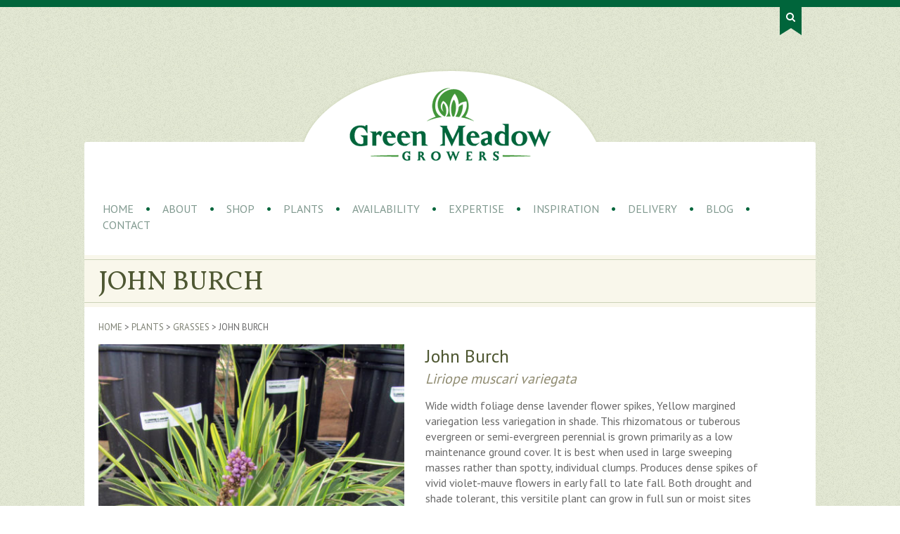

--- FILE ---
content_type: text/html; charset=UTF-8
request_url: https://www.greenmeadowgrowers.com/plants/john-burch/
body_size: 16348
content:
<!DOCTYPE html>
<html dir="ltr" lang="en-US" prefix="og: https://ogp.me/ns#">

<head>
	<title>
		John Burch - Green Meadow Growers - Green Meadow Growers			      </title>
    	<meta name="description" content="Green Meadow Growers is a wholesale grower producing ornamental grasses, perennials, and succulents since 2001. Started as a mother stock nursery growing for Proven Winners and Euro American Propagators and quickly expanded to sell finished grasses and perennials to the southern California market."/>

    <meta charset="UTF-8" />

		<link href='//fonts.googleapis.com/css?family=PT+Sans|Vollkorn' rel='stylesheet' type='text/css'>
    <link rel="stylesheet" href="https://www.greenmeadowgrowers.com/wp-content/themes/greenmeadows/style.css">
    <link rel="stylesheet" href="https://www.greenmeadowgrowers.com/wp-content/themes/greenmeadows/css/grid.css">
    <link rel="stylesheet" href="https://www.greenmeadowgrowers.com/wp-content/themes/greenmeadows/css/ie.css">
    <link rel="stylesheet" href="https://www.greenmeadowgrowers.com/wp-content/themes/greenmeadows/css/woostyles.css">
    <link rel="stylesheet" href="https://www.greenmeadowgrowers.com/wp-content/themes/greenmeadows/css/bxslide.css">
    <link rel="stylesheet" href="https://www.greenmeadowgrowers.com/wp-content/themes/greenmeadows/css/layout.css">
    <link rel="stylesheet" href="https://www.greenmeadowgrowers.com/wp-content/themes/greenmeadows/css/elastislide.css">
	<link rel="pingback" href="https://www.greenmeadowgrowers.com/xmlrpc.php">

    <meta name="viewport" content="width=device-width, initial-scale=1, maximum-scale=1">

    <link rel="shortcut icon" href="https://www.greenmeadowgrowers.com/wp-content/themes/greenmeadows/images/favicon.png">
    <link rel="apple-touch-icon" href="https://www.greenmeadowgrowers.com/wp-content/themes/greenmeadows/images/icon-med.png">
	<link rel="apple-touch-icon" sizes="72x72" href="https://www.greenmeadowgrowers.com/wp-content/themes/greenmeadows/images/icon-lg.png">
	<link rel="apple-touch-icon" sizes="114x114" href="https://www.greenmeadowgrowers.com/wp-content/themes/greenmeadows/images/icon-med.png">
    <link rel="apple-touch-icon" sizes="144x144" href="https://www.greenmeadowgrowers.com/wp-content/themes/greenmeadows/images/icon-lg.png">

    <!--[if lt IE 9]>
     <script src="//html5shiv.googlecode.com/svn/trunk/html5.js"></script>
    <![endif]-->

    <!--[if lt IE 9]>
	<link rel="stylesheet" type="text/css" href="https://www.greenmeadowgrowers.com/wp-content/themes/greenmeadows/css/ie.css" />
    <![endif]-->



	
		<!-- All in One SEO 4.9.1.1 - aioseo.com -->
	<meta name="description" content="Wide width foliage dense lavender flower spikes, Yellow margined variegation less variegation in shade. This rhizomatous or tuberous evergreen or semi-evergreen perennial is grown primarily as a low maintenance ground cover. It is best when used in large sweeping masses rather than spotty, individual clumps. Produces dense spikes of vivid violet-mauve flowers in early fall to late fall. Both" />
	<meta name="robots" content="max-image-preview:large" />
	<meta name="google-site-verification" content="G8myU2gXXZBBzg1F9WjIqPnaPNK4XZ0Cz6UR9W4d21I" />
	<link rel="canonical" href="https://www.greenmeadowgrowers.com/plants/john-burch/" />
	<meta name="generator" content="All in One SEO (AIOSEO) 4.9.1.1" />
		<meta property="og:locale" content="en_US" />
		<meta property="og:site_name" content="Green Meadow Growers -" />
		<meta property="og:type" content="article" />
		<meta property="og:title" content="John Burch - Green Meadow Growers" />
		<meta property="og:description" content="Wide width foliage dense lavender flower spikes, Yellow margined variegation less variegation in shade. This rhizomatous or tuberous evergreen or semi-evergreen perennial is grown primarily as a low maintenance ground cover. It is best when used in large sweeping masses rather than spotty, individual clumps. Produces dense spikes of vivid violet-mauve flowers in early fall to late fall. Both" />
		<meta property="og:url" content="https://www.greenmeadowgrowers.com/plants/john-burch/" />
		<meta property="og:image" content="https://www.greenmeadowgrowers.com/wp-content/uploads/login-logo.png" />
		<meta property="og:image:secure_url" content="https://www.greenmeadowgrowers.com/wp-content/uploads/login-logo.png" />
		<meta property="og:image:width" content="327" />
		<meta property="og:image:height" content="119" />
		<meta property="article:published_time" content="2014-01-29T21:11:52+00:00" />
		<meta property="article:modified_time" content="2018-09-24T17:48:25+00:00" />
		<meta property="article:publisher" content="https://www.facebook.com/Green-Meadow-Growers-110242989039819" />
		<meta name="twitter:card" content="summary" />
		<meta name="twitter:title" content="John Burch - Green Meadow Growers" />
		<meta name="twitter:description" content="Wide width foliage dense lavender flower spikes, Yellow margined variegation less variegation in shade. This rhizomatous or tuberous evergreen or semi-evergreen perennial is grown primarily as a low maintenance ground cover. It is best when used in large sweeping masses rather than spotty, individual clumps. Produces dense spikes of vivid violet-mauve flowers in early fall to late fall. Both" />
		<meta name="twitter:image" content="https://www.greenmeadowgrowers.com/wp-content/uploads/login-logo.png" />
		<script type="application/ld+json" class="aioseo-schema">
			{"@context":"https:\/\/schema.org","@graph":[{"@type":"BreadcrumbList","@id":"https:\/\/www.greenmeadowgrowers.com\/plants\/john-burch\/#breadcrumblist","itemListElement":[{"@type":"ListItem","@id":"https:\/\/www.greenmeadowgrowers.com#listItem","position":1,"name":"Home","item":"https:\/\/www.greenmeadowgrowers.com","nextItem":{"@type":"ListItem","@id":"https:\/\/www.greenmeadowgrowers.com\/plants\/#listItem","name":"Plants"}},{"@type":"ListItem","@id":"https:\/\/www.greenmeadowgrowers.com\/plants\/#listItem","position":2,"name":"Plants","item":"https:\/\/www.greenmeadowgrowers.com\/plants\/","nextItem":{"@type":"ListItem","@id":"https:\/\/www.greenmeadowgrowers.com\/plant-category\/grasses\/#listItem","name":"Grasses"},"previousItem":{"@type":"ListItem","@id":"https:\/\/www.greenmeadowgrowers.com#listItem","name":"Home"}},{"@type":"ListItem","@id":"https:\/\/www.greenmeadowgrowers.com\/plant-category\/grasses\/#listItem","position":3,"name":"Grasses","item":"https:\/\/www.greenmeadowgrowers.com\/plant-category\/grasses\/","nextItem":{"@type":"ListItem","@id":"https:\/\/www.greenmeadowgrowers.com\/plants\/john-burch\/#listItem","name":"John Burch"},"previousItem":{"@type":"ListItem","@id":"https:\/\/www.greenmeadowgrowers.com\/plants\/#listItem","name":"Plants"}},{"@type":"ListItem","@id":"https:\/\/www.greenmeadowgrowers.com\/plants\/john-burch\/#listItem","position":4,"name":"John Burch","previousItem":{"@type":"ListItem","@id":"https:\/\/www.greenmeadowgrowers.com\/plant-category\/grasses\/#listItem","name":"Grasses"}}]},{"@type":"ItemPage","@id":"https:\/\/www.greenmeadowgrowers.com\/plants\/john-burch\/#itempage","url":"https:\/\/www.greenmeadowgrowers.com\/plants\/john-burch\/","name":"John Burch - Green Meadow Growers","description":"Wide width foliage dense lavender flower spikes, Yellow margined variegation less variegation in shade. This rhizomatous or tuberous evergreen or semi-evergreen perennial is grown primarily as a low maintenance ground cover. It is best when used in large sweeping masses rather than spotty, individual clumps. Produces dense spikes of vivid violet-mauve flowers in early fall to late fall. Both","inLanguage":"en-US","isPartOf":{"@id":"https:\/\/www.greenmeadowgrowers.com\/#website"},"breadcrumb":{"@id":"https:\/\/www.greenmeadowgrowers.com\/plants\/john-burch\/#breadcrumblist"},"image":{"@type":"ImageObject","url":"https:\/\/www.greenmeadowgrowers.com\/wp-content\/uploads\/35-IMG_1527.jpg","@id":"https:\/\/www.greenmeadowgrowers.com\/plants\/john-burch\/#mainImage","width":815,"height":1024,"caption":"Liriope John Burch"},"primaryImageOfPage":{"@id":"https:\/\/www.greenmeadowgrowers.com\/plants\/john-burch\/#mainImage"},"datePublished":"2014-01-29T21:11:52-08:00","dateModified":"2018-09-24T10:48:25-07:00"},{"@type":"Organization","@id":"https:\/\/www.greenmeadowgrowers.com\/#organization","name":"Green Meadow Growers","url":"https:\/\/www.greenmeadowgrowers.com\/","telephone":"+17607510793","logo":{"@type":"ImageObject","url":"https:\/\/www.greenmeadowgrowers.com\/wp-content\/uploads\/login-logo.png","@id":"https:\/\/www.greenmeadowgrowers.com\/plants\/john-burch\/#organizationLogo","width":327,"height":119,"caption":"Logo"},"image":{"@id":"https:\/\/www.greenmeadowgrowers.com\/plants\/john-burch\/#organizationLogo"},"sameAs":["https:\/\/www.facebook.com\/Green-Meadow-Growers-110242989039819"]},{"@type":"WebSite","@id":"https:\/\/www.greenmeadowgrowers.com\/#website","url":"https:\/\/www.greenmeadowgrowers.com\/","name":"Green Meadow Growers","inLanguage":"en-US","publisher":{"@id":"https:\/\/www.greenmeadowgrowers.com\/#organization"}}]}
		</script>
		<!-- All in One SEO -->

<link rel='dns-prefetch' href='//ajax.googleapis.com' />
<link rel="alternate" type="application/rss+xml" title="Green Meadow Growers &raquo; Feed" href="https://www.greenmeadowgrowers.com/feed/" />
<link rel="alternate" type="application/rss+xml" title="Green Meadow Growers &raquo; Comments Feed" href="https://www.greenmeadowgrowers.com/comments/feed/" />
<link rel="alternate" type="application/rss+xml" title="Green Meadow Growers &raquo; John Burch Comments Feed" href="https://www.greenmeadowgrowers.com/plants/john-burch/feed/" />
<link rel="alternate" title="oEmbed (JSON)" type="application/json+oembed" href="https://www.greenmeadowgrowers.com/wp-json/oembed/1.0/embed?url=https%3A%2F%2Fwww.greenmeadowgrowers.com%2Fplants%2Fjohn-burch%2F" />
<link rel="alternate" title="oEmbed (XML)" type="text/xml+oembed" href="https://www.greenmeadowgrowers.com/wp-json/oembed/1.0/embed?url=https%3A%2F%2Fwww.greenmeadowgrowers.com%2Fplants%2Fjohn-burch%2F&#038;format=xml" />
		<!-- This site uses the Google Analytics by MonsterInsights plugin v9.10.1 - Using Analytics tracking - https://www.monsterinsights.com/ -->
		<!-- Note: MonsterInsights is not currently configured on this site. The site owner needs to authenticate with Google Analytics in the MonsterInsights settings panel. -->
					<!-- No tracking code set -->
				<!-- / Google Analytics by MonsterInsights -->
		<style id='wp-img-auto-sizes-contain-inline-css' type='text/css'>
img:is([sizes=auto i],[sizes^="auto," i]){contain-intrinsic-size:3000px 1500px}
/*# sourceURL=wp-img-auto-sizes-contain-inline-css */
</style>
<style id='wp-emoji-styles-inline-css' type='text/css'>

	img.wp-smiley, img.emoji {
		display: inline !important;
		border: none !important;
		box-shadow: none !important;
		height: 1em !important;
		width: 1em !important;
		margin: 0 0.07em !important;
		vertical-align: -0.1em !important;
		background: none !important;
		padding: 0 !important;
	}
/*# sourceURL=wp-emoji-styles-inline-css */
</style>
<style id='wp-block-library-inline-css' type='text/css'>
:root{--wp-block-synced-color:#7a00df;--wp-block-synced-color--rgb:122,0,223;--wp-bound-block-color:var(--wp-block-synced-color);--wp-editor-canvas-background:#ddd;--wp-admin-theme-color:#007cba;--wp-admin-theme-color--rgb:0,124,186;--wp-admin-theme-color-darker-10:#006ba1;--wp-admin-theme-color-darker-10--rgb:0,107,160.5;--wp-admin-theme-color-darker-20:#005a87;--wp-admin-theme-color-darker-20--rgb:0,90,135;--wp-admin-border-width-focus:2px}@media (min-resolution:192dpi){:root{--wp-admin-border-width-focus:1.5px}}.wp-element-button{cursor:pointer}:root .has-very-light-gray-background-color{background-color:#eee}:root .has-very-dark-gray-background-color{background-color:#313131}:root .has-very-light-gray-color{color:#eee}:root .has-very-dark-gray-color{color:#313131}:root .has-vivid-green-cyan-to-vivid-cyan-blue-gradient-background{background:linear-gradient(135deg,#00d084,#0693e3)}:root .has-purple-crush-gradient-background{background:linear-gradient(135deg,#34e2e4,#4721fb 50%,#ab1dfe)}:root .has-hazy-dawn-gradient-background{background:linear-gradient(135deg,#faaca8,#dad0ec)}:root .has-subdued-olive-gradient-background{background:linear-gradient(135deg,#fafae1,#67a671)}:root .has-atomic-cream-gradient-background{background:linear-gradient(135deg,#fdd79a,#004a59)}:root .has-nightshade-gradient-background{background:linear-gradient(135deg,#330968,#31cdcf)}:root .has-midnight-gradient-background{background:linear-gradient(135deg,#020381,#2874fc)}:root{--wp--preset--font-size--normal:16px;--wp--preset--font-size--huge:42px}.has-regular-font-size{font-size:1em}.has-larger-font-size{font-size:2.625em}.has-normal-font-size{font-size:var(--wp--preset--font-size--normal)}.has-huge-font-size{font-size:var(--wp--preset--font-size--huge)}.has-text-align-center{text-align:center}.has-text-align-left{text-align:left}.has-text-align-right{text-align:right}.has-fit-text{white-space:nowrap!important}#end-resizable-editor-section{display:none}.aligncenter{clear:both}.items-justified-left{justify-content:flex-start}.items-justified-center{justify-content:center}.items-justified-right{justify-content:flex-end}.items-justified-space-between{justify-content:space-between}.screen-reader-text{border:0;clip-path:inset(50%);height:1px;margin:-1px;overflow:hidden;padding:0;position:absolute;width:1px;word-wrap:normal!important}.screen-reader-text:focus{background-color:#ddd;clip-path:none;color:#444;display:block;font-size:1em;height:auto;left:5px;line-height:normal;padding:15px 23px 14px;text-decoration:none;top:5px;width:auto;z-index:100000}html :where(.has-border-color){border-style:solid}html :where([style*=border-top-color]){border-top-style:solid}html :where([style*=border-right-color]){border-right-style:solid}html :where([style*=border-bottom-color]){border-bottom-style:solid}html :where([style*=border-left-color]){border-left-style:solid}html :where([style*=border-width]){border-style:solid}html :where([style*=border-top-width]){border-top-style:solid}html :where([style*=border-right-width]){border-right-style:solid}html :where([style*=border-bottom-width]){border-bottom-style:solid}html :where([style*=border-left-width]){border-left-style:solid}html :where(img[class*=wp-image-]){height:auto;max-width:100%}:where(figure){margin:0 0 1em}html :where(.is-position-sticky){--wp-admin--admin-bar--position-offset:var(--wp-admin--admin-bar--height,0px)}@media screen and (max-width:600px){html :where(.is-position-sticky){--wp-admin--admin-bar--position-offset:0px}}

/*# sourceURL=wp-block-library-inline-css */
</style><style id='global-styles-inline-css' type='text/css'>
:root{--wp--preset--aspect-ratio--square: 1;--wp--preset--aspect-ratio--4-3: 4/3;--wp--preset--aspect-ratio--3-4: 3/4;--wp--preset--aspect-ratio--3-2: 3/2;--wp--preset--aspect-ratio--2-3: 2/3;--wp--preset--aspect-ratio--16-9: 16/9;--wp--preset--aspect-ratio--9-16: 9/16;--wp--preset--color--black: #000000;--wp--preset--color--cyan-bluish-gray: #abb8c3;--wp--preset--color--white: #ffffff;--wp--preset--color--pale-pink: #f78da7;--wp--preset--color--vivid-red: #cf2e2e;--wp--preset--color--luminous-vivid-orange: #ff6900;--wp--preset--color--luminous-vivid-amber: #fcb900;--wp--preset--color--light-green-cyan: #7bdcb5;--wp--preset--color--vivid-green-cyan: #00d084;--wp--preset--color--pale-cyan-blue: #8ed1fc;--wp--preset--color--vivid-cyan-blue: #0693e3;--wp--preset--color--vivid-purple: #9b51e0;--wp--preset--gradient--vivid-cyan-blue-to-vivid-purple: linear-gradient(135deg,rgb(6,147,227) 0%,rgb(155,81,224) 100%);--wp--preset--gradient--light-green-cyan-to-vivid-green-cyan: linear-gradient(135deg,rgb(122,220,180) 0%,rgb(0,208,130) 100%);--wp--preset--gradient--luminous-vivid-amber-to-luminous-vivid-orange: linear-gradient(135deg,rgb(252,185,0) 0%,rgb(255,105,0) 100%);--wp--preset--gradient--luminous-vivid-orange-to-vivid-red: linear-gradient(135deg,rgb(255,105,0) 0%,rgb(207,46,46) 100%);--wp--preset--gradient--very-light-gray-to-cyan-bluish-gray: linear-gradient(135deg,rgb(238,238,238) 0%,rgb(169,184,195) 100%);--wp--preset--gradient--cool-to-warm-spectrum: linear-gradient(135deg,rgb(74,234,220) 0%,rgb(151,120,209) 20%,rgb(207,42,186) 40%,rgb(238,44,130) 60%,rgb(251,105,98) 80%,rgb(254,248,76) 100%);--wp--preset--gradient--blush-light-purple: linear-gradient(135deg,rgb(255,206,236) 0%,rgb(152,150,240) 100%);--wp--preset--gradient--blush-bordeaux: linear-gradient(135deg,rgb(254,205,165) 0%,rgb(254,45,45) 50%,rgb(107,0,62) 100%);--wp--preset--gradient--luminous-dusk: linear-gradient(135deg,rgb(255,203,112) 0%,rgb(199,81,192) 50%,rgb(65,88,208) 100%);--wp--preset--gradient--pale-ocean: linear-gradient(135deg,rgb(255,245,203) 0%,rgb(182,227,212) 50%,rgb(51,167,181) 100%);--wp--preset--gradient--electric-grass: linear-gradient(135deg,rgb(202,248,128) 0%,rgb(113,206,126) 100%);--wp--preset--gradient--midnight: linear-gradient(135deg,rgb(2,3,129) 0%,rgb(40,116,252) 100%);--wp--preset--font-size--small: 13px;--wp--preset--font-size--medium: 20px;--wp--preset--font-size--large: 36px;--wp--preset--font-size--x-large: 42px;--wp--preset--spacing--20: 0.44rem;--wp--preset--spacing--30: 0.67rem;--wp--preset--spacing--40: 1rem;--wp--preset--spacing--50: 1.5rem;--wp--preset--spacing--60: 2.25rem;--wp--preset--spacing--70: 3.38rem;--wp--preset--spacing--80: 5.06rem;--wp--preset--shadow--natural: 6px 6px 9px rgba(0, 0, 0, 0.2);--wp--preset--shadow--deep: 12px 12px 50px rgba(0, 0, 0, 0.4);--wp--preset--shadow--sharp: 6px 6px 0px rgba(0, 0, 0, 0.2);--wp--preset--shadow--outlined: 6px 6px 0px -3px rgb(255, 255, 255), 6px 6px rgb(0, 0, 0);--wp--preset--shadow--crisp: 6px 6px 0px rgb(0, 0, 0);}:where(.is-layout-flex){gap: 0.5em;}:where(.is-layout-grid){gap: 0.5em;}body .is-layout-flex{display: flex;}.is-layout-flex{flex-wrap: wrap;align-items: center;}.is-layout-flex > :is(*, div){margin: 0;}body .is-layout-grid{display: grid;}.is-layout-grid > :is(*, div){margin: 0;}:where(.wp-block-columns.is-layout-flex){gap: 2em;}:where(.wp-block-columns.is-layout-grid){gap: 2em;}:where(.wp-block-post-template.is-layout-flex){gap: 1.25em;}:where(.wp-block-post-template.is-layout-grid){gap: 1.25em;}.has-black-color{color: var(--wp--preset--color--black) !important;}.has-cyan-bluish-gray-color{color: var(--wp--preset--color--cyan-bluish-gray) !important;}.has-white-color{color: var(--wp--preset--color--white) !important;}.has-pale-pink-color{color: var(--wp--preset--color--pale-pink) !important;}.has-vivid-red-color{color: var(--wp--preset--color--vivid-red) !important;}.has-luminous-vivid-orange-color{color: var(--wp--preset--color--luminous-vivid-orange) !important;}.has-luminous-vivid-amber-color{color: var(--wp--preset--color--luminous-vivid-amber) !important;}.has-light-green-cyan-color{color: var(--wp--preset--color--light-green-cyan) !important;}.has-vivid-green-cyan-color{color: var(--wp--preset--color--vivid-green-cyan) !important;}.has-pale-cyan-blue-color{color: var(--wp--preset--color--pale-cyan-blue) !important;}.has-vivid-cyan-blue-color{color: var(--wp--preset--color--vivid-cyan-blue) !important;}.has-vivid-purple-color{color: var(--wp--preset--color--vivid-purple) !important;}.has-black-background-color{background-color: var(--wp--preset--color--black) !important;}.has-cyan-bluish-gray-background-color{background-color: var(--wp--preset--color--cyan-bluish-gray) !important;}.has-white-background-color{background-color: var(--wp--preset--color--white) !important;}.has-pale-pink-background-color{background-color: var(--wp--preset--color--pale-pink) !important;}.has-vivid-red-background-color{background-color: var(--wp--preset--color--vivid-red) !important;}.has-luminous-vivid-orange-background-color{background-color: var(--wp--preset--color--luminous-vivid-orange) !important;}.has-luminous-vivid-amber-background-color{background-color: var(--wp--preset--color--luminous-vivid-amber) !important;}.has-light-green-cyan-background-color{background-color: var(--wp--preset--color--light-green-cyan) !important;}.has-vivid-green-cyan-background-color{background-color: var(--wp--preset--color--vivid-green-cyan) !important;}.has-pale-cyan-blue-background-color{background-color: var(--wp--preset--color--pale-cyan-blue) !important;}.has-vivid-cyan-blue-background-color{background-color: var(--wp--preset--color--vivid-cyan-blue) !important;}.has-vivid-purple-background-color{background-color: var(--wp--preset--color--vivid-purple) !important;}.has-black-border-color{border-color: var(--wp--preset--color--black) !important;}.has-cyan-bluish-gray-border-color{border-color: var(--wp--preset--color--cyan-bluish-gray) !important;}.has-white-border-color{border-color: var(--wp--preset--color--white) !important;}.has-pale-pink-border-color{border-color: var(--wp--preset--color--pale-pink) !important;}.has-vivid-red-border-color{border-color: var(--wp--preset--color--vivid-red) !important;}.has-luminous-vivid-orange-border-color{border-color: var(--wp--preset--color--luminous-vivid-orange) !important;}.has-luminous-vivid-amber-border-color{border-color: var(--wp--preset--color--luminous-vivid-amber) !important;}.has-light-green-cyan-border-color{border-color: var(--wp--preset--color--light-green-cyan) !important;}.has-vivid-green-cyan-border-color{border-color: var(--wp--preset--color--vivid-green-cyan) !important;}.has-pale-cyan-blue-border-color{border-color: var(--wp--preset--color--pale-cyan-blue) !important;}.has-vivid-cyan-blue-border-color{border-color: var(--wp--preset--color--vivid-cyan-blue) !important;}.has-vivid-purple-border-color{border-color: var(--wp--preset--color--vivid-purple) !important;}.has-vivid-cyan-blue-to-vivid-purple-gradient-background{background: var(--wp--preset--gradient--vivid-cyan-blue-to-vivid-purple) !important;}.has-light-green-cyan-to-vivid-green-cyan-gradient-background{background: var(--wp--preset--gradient--light-green-cyan-to-vivid-green-cyan) !important;}.has-luminous-vivid-amber-to-luminous-vivid-orange-gradient-background{background: var(--wp--preset--gradient--luminous-vivid-amber-to-luminous-vivid-orange) !important;}.has-luminous-vivid-orange-to-vivid-red-gradient-background{background: var(--wp--preset--gradient--luminous-vivid-orange-to-vivid-red) !important;}.has-very-light-gray-to-cyan-bluish-gray-gradient-background{background: var(--wp--preset--gradient--very-light-gray-to-cyan-bluish-gray) !important;}.has-cool-to-warm-spectrum-gradient-background{background: var(--wp--preset--gradient--cool-to-warm-spectrum) !important;}.has-blush-light-purple-gradient-background{background: var(--wp--preset--gradient--blush-light-purple) !important;}.has-blush-bordeaux-gradient-background{background: var(--wp--preset--gradient--blush-bordeaux) !important;}.has-luminous-dusk-gradient-background{background: var(--wp--preset--gradient--luminous-dusk) !important;}.has-pale-ocean-gradient-background{background: var(--wp--preset--gradient--pale-ocean) !important;}.has-electric-grass-gradient-background{background: var(--wp--preset--gradient--electric-grass) !important;}.has-midnight-gradient-background{background: var(--wp--preset--gradient--midnight) !important;}.has-small-font-size{font-size: var(--wp--preset--font-size--small) !important;}.has-medium-font-size{font-size: var(--wp--preset--font-size--medium) !important;}.has-large-font-size{font-size: var(--wp--preset--font-size--large) !important;}.has-x-large-font-size{font-size: var(--wp--preset--font-size--x-large) !important;}
/*# sourceURL=global-styles-inline-css */
</style>

<style id='classic-theme-styles-inline-css' type='text/css'>
/*! This file is auto-generated */
.wp-block-button__link{color:#fff;background-color:#32373c;border-radius:9999px;box-shadow:none;text-decoration:none;padding:calc(.667em + 2px) calc(1.333em + 2px);font-size:1.125em}.wp-block-file__button{background:#32373c;color:#fff;text-decoration:none}
/*# sourceURL=/wp-includes/css/classic-themes.min.css */
</style>
<link rel='stylesheet' id='contact-form-7-css' href='https://www.greenmeadowgrowers.com/wp-content/plugins/contact-form-7/includes/css/styles.css?ver=6.1.4' type='text/css' media='all' />
<link rel='stylesheet' id='photoswipe-css' href='https://www.greenmeadowgrowers.com/wp-content/plugins/woocommerce/assets/css/photoswipe/photoswipe.min.css?ver=10.4.3' type='text/css' media='all' />
<link rel='stylesheet' id='photoswipe-default-skin-css' href='https://www.greenmeadowgrowers.com/wp-content/plugins/woocommerce/assets/css/photoswipe/default-skin/default-skin.min.css?ver=10.4.3' type='text/css' media='all' />
<style id='woocommerce-inline-inline-css' type='text/css'>
.woocommerce form .form-row .required { visibility: visible; }
/*# sourceURL=woocommerce-inline-inline-css */
</style>
<link rel='stylesheet' id='tablepress-default-css' href='https://www.greenmeadowgrowers.com/wp-content/tablepress-combined.min.css?ver=15' type='text/css' media='all' />
<link rel='stylesheet' id='wp-block-paragraph-css' href='https://www.greenmeadowgrowers.com/wp-includes/blocks/paragraph/style.min.css?ver=6.9' type='text/css' media='all' />
<script type="text/javascript" src="https://ajax.googleapis.com/ajax/libs/jquery/1.8.3/jquery.min.js" id="jquery-js"></script>
<script type="text/javascript" src="https://www.greenmeadowgrowers.com/wp-content/plugins/woocommerce/assets/js/jquery-blockui/jquery.blockUI.min.js?ver=2.7.0-wc.10.4.3" id="wc-jquery-blockui-js" defer="defer" data-wp-strategy="defer"></script>
<script type="text/javascript" id="wc-add-to-cart-js-extra">
/* <![CDATA[ */
var wc_add_to_cart_params = {"ajax_url":"/wp-admin/admin-ajax.php","wc_ajax_url":"/?wc-ajax=%%endpoint%%","i18n_view_cart":"View cart","cart_url":"https://www.greenmeadowgrowers.com/cart/","is_cart":"","cart_redirect_after_add":"no"};
//# sourceURL=wc-add-to-cart-js-extra
/* ]]> */
</script>
<script type="text/javascript" src="https://www.greenmeadowgrowers.com/wp-content/plugins/woocommerce/assets/js/frontend/add-to-cart.min.js?ver=10.4.3" id="wc-add-to-cart-js" defer="defer" data-wp-strategy="defer"></script>
<script type="text/javascript" src="https://www.greenmeadowgrowers.com/wp-content/plugins/woocommerce/assets/js/flexslider/jquery.flexslider.min.js?ver=2.7.2-wc.10.4.3" id="wc-flexslider-js" defer="defer" data-wp-strategy="defer"></script>
<script type="text/javascript" src="https://www.greenmeadowgrowers.com/wp-content/plugins/woocommerce/assets/js/photoswipe/photoswipe.min.js?ver=4.1.1-wc.10.4.3" id="wc-photoswipe-js" defer="defer" data-wp-strategy="defer"></script>
<script type="text/javascript" src="https://www.greenmeadowgrowers.com/wp-content/plugins/woocommerce/assets/js/photoswipe/photoswipe-ui-default.min.js?ver=4.1.1-wc.10.4.3" id="wc-photoswipe-ui-default-js" defer="defer" data-wp-strategy="defer"></script>
<script type="text/javascript" id="wc-single-product-js-extra">
/* <![CDATA[ */
var wc_single_product_params = {"i18n_required_rating_text":"Please select a rating","i18n_rating_options":["1 of 5 stars","2 of 5 stars","3 of 5 stars","4 of 5 stars","5 of 5 stars"],"i18n_product_gallery_trigger_text":"View full-screen image gallery","review_rating_required":"yes","flexslider":{"rtl":false,"animation":"slide","smoothHeight":true,"directionNav":false,"controlNav":"thumbnails","slideshow":false,"animationSpeed":500,"animationLoop":false,"allowOneSlide":false},"zoom_enabled":"","zoom_options":[],"photoswipe_enabled":"1","photoswipe_options":{"shareEl":false,"closeOnScroll":false,"history":false,"hideAnimationDuration":0,"showAnimationDuration":0},"flexslider_enabled":"1"};
//# sourceURL=wc-single-product-js-extra
/* ]]> */
</script>
<script type="text/javascript" src="https://www.greenmeadowgrowers.com/wp-content/plugins/woocommerce/assets/js/frontend/single-product.min.js?ver=10.4.3" id="wc-single-product-js" defer="defer" data-wp-strategy="defer"></script>
<script type="text/javascript" src="https://www.greenmeadowgrowers.com/wp-content/plugins/woocommerce/assets/js/js-cookie/js.cookie.min.js?ver=2.1.4-wc.10.4.3" id="wc-js-cookie-js" defer="defer" data-wp-strategy="defer"></script>
<script type="text/javascript" id="woocommerce-js-extra">
/* <![CDATA[ */
var woocommerce_params = {"ajax_url":"/wp-admin/admin-ajax.php","wc_ajax_url":"/?wc-ajax=%%endpoint%%","i18n_password_show":"Show password","i18n_password_hide":"Hide password"};
//# sourceURL=woocommerce-js-extra
/* ]]> */
</script>
<script type="text/javascript" src="https://www.greenmeadowgrowers.com/wp-content/plugins/woocommerce/assets/js/frontend/woocommerce.min.js?ver=10.4.3" id="woocommerce-js" defer="defer" data-wp-strategy="defer"></script>
<link rel="https://api.w.org/" href="https://www.greenmeadowgrowers.com/wp-json/" /><link rel="alternate" title="JSON" type="application/json" href="https://www.greenmeadowgrowers.com/wp-json/wp/v2/product/1591" /><link rel='shortlink' href='https://www.greenmeadowgrowers.com/?p=1591' />
	<noscript><style>.woocommerce-product-gallery{ opacity: 1 !important; }</style></noscript>
	
      
    
<link rel='stylesheet' id='wc-stripe-blocks-checkout-style-css' href='https://www.greenmeadowgrowers.com/wp-content/plugins/woocommerce-gateway-stripe/build/upe-blocks.css?ver=1e1661bb3db973deba05' type='text/css' media='all' />
<link rel='stylesheet' id='wc-blocks-style-css' href='https://www.greenmeadowgrowers.com/wp-content/plugins/woocommerce/assets/client/blocks/wc-blocks.css?ver=wc-10.4.3' type='text/css' media='all' />
<link rel='stylesheet' id='wc-stripe-upe-classic-css' href='https://www.greenmeadowgrowers.com/wp-content/plugins/woocommerce-gateway-stripe/build/upe-classic.css?ver=10.2.0' type='text/css' media='all' />
<link rel='stylesheet' id='stripelink_styles-css' href='https://www.greenmeadowgrowers.com/wp-content/plugins/woocommerce-gateway-stripe/assets/css/stripe-link.css?ver=10.2.0' type='text/css' media='all' />
</head>

<body data-rsssl=1 class="wp-singular product-template-default single single-product postid-1591 wp-theme-greenmeadows theme-greenmeadows woocommerce woocommerce-page woocommerce-no-js">

		<div id="top-bar"></div>


    	<div id="search-container" class="container">
            <div class="sixteen columns">

                <div id="search-tab"><img src="https://www.greenmeadowgrowers.com/wp-content/themes/greenmeadows/images/search-tab.png" alt="search" /></div>
                <div id="search-active">
                    <div id="searchwrap">
                      <form id="searchbox" class="search-form" action="https://www.greenmeadowgrowers.com/" method="get" role="search">
                        <input type="search" name="s" placeholder="Search Website" class="searchfield" value="" />
                        <button type="submit" name="submit" value="clicked"><img alt="search" src="https://www.greenmeadowgrowers.com/wp-content/themes/greenmeadows/images/search-ico.png" /></button>
                      </form>
                    </div>
                    <!--<div id="advanced-search"><a href="/advanced-search">Advanced Search</a></div>-->
                </div><!--search-active-->

            </div>
     	</div><!--container-->
        <div class="clear"></div>



    	<div id="main-wrap-top"></div>


    <div id="main-wrap">

    	<header>

		<div class="container">

            <div class="sixteen columns">
          	   <div class="logo"><a href="#" id="home-link" title="Back to Homepage"><span>Home</span></a></div>
            </div>

            <div class="clear"></div>

            <div class="sixteen columns">
            	<nav id="nav">
					<ul id="main-nav" class="menu"><li id="menu-item-2747" class="menu-item menu-item-type-post_type menu-item-object-page menu-item-home menu-item-2747"><a href="https://www.greenmeadowgrowers.com/">Home</a></li>
<li id="menu-item-2748" class="menu-item menu-item-type-post_type menu-item-object-page menu-item-2748"><a href="https://www.greenmeadowgrowers.com/about/">About</a></li>
<li id="menu-item-2754" class="menu-item menu-item-type-post_type menu-item-object-page menu-item-2754"><a href="https://www.greenmeadowgrowers.com/shop/">Shop</a></li>
<li id="menu-item-2753" class="menu-item menu-item-type-post_type menu-item-object-page current_page_parent menu-item-2753"><a href="https://www.greenmeadowgrowers.com/plants/">Plants</a></li>
<li id="menu-item-2752" class="menu-item menu-item-type-post_type menu-item-object-page menu-item-2752"><a href="https://www.greenmeadowgrowers.com/plant-availability/">Availability</a></li>
<li id="menu-item-2756" class="menu-item menu-item-type-post_type menu-item-object-page menu-item-2756"><a href="https://www.greenmeadowgrowers.com/expertise/">Expertise</a></li>
<li id="menu-item-2751" class="menu-item menu-item-type-post_type menu-item-object-page menu-item-2751"><a href="https://www.greenmeadowgrowers.com/inspiration/">Inspiration</a></li>
<li id="menu-item-2750" class="menu-item menu-item-type-post_type menu-item-object-page menu-item-2750"><a href="https://www.greenmeadowgrowers.com/delivery/">Delivery</a></li>
<li id="menu-item-2755" class="menu-item menu-item-type-custom menu-item-object-custom menu-item-2755"><a href="/blog/">Blog</a></li>
<li id="menu-item-2749" class="menu-item menu-item-type-post_type menu-item-object-page menu-item-2749"><a href="https://www.greenmeadowgrowers.com/contact/">Contact</a></li>
</ul>					<!--
                    <ul id="main-nav">
                         <li><a href="https://www.greenmeadowgrowers.com/">Home</a></li>
                         <li><a href="https://www.greenmeadowgrowers.com/about">About</a></li>
                         <li><a href="https://www.greenmeadowgrowers.com/plants/?orderby=botanical_name">Plants</a></li>
						 <li><a href="https://www.greenmeadowgrowers.com/shop/?orderby=botanical_name">Shop</a></li>
                         <li><a href="https://www.greenmeadowgrowers.com/plant-availability">Availablity</a></li>
                         <li><a href="https://www.greenmeadowgrowers.com/inspiration">Inspiration</a></li>
                         <li><a href="https://www.greenmeadowgrowers.com/expertise">Expertise</a></li>
                         <li><a href="https://www.greenmeadowgrowers.com/blog">Blog</a></li>
                         <li><a href="https://www.greenmeadowgrowers.com/delivery">Delivery</a></li>
                         <li><a href="https://www.greenmeadowgrowers.com/contact">Contact</a></li>
                     </ul>
				 -->
           		</nav>
           </div><!--sixteen columns-->

        </div><!--container-->

        </header>

        <div class="clear"></div>

<div id="main-content-wrap-secondary-wide"> 

	<div class="container">
		<div id="pagetitle-wrap">
			<h1 class="pagetitle">John Burch</h1>
		</div>
	</div><!-- container-->

	<div class="container"> 	

		<div class="sixteen columns">
			<div id="main-content-left">

				<div class="clear"></div>

				<div class="breadcrumb"><a href="https://www.greenmeadowgrowers.com">Home</a> > <a href="https://www.greenmeadowgrowers.com/plants/">Plants</a> > <a href="https://www.greenmeadowgrowers.com/plant-category/grasses/">Grasses</a> > John Burch</div>
					
						<div class="woocommerce-notices-wrapper"></div><div id="product-1591" class="product type-product post-1591 status-publish first instock product_cat-grasses has-post-thumbnail taxable shipping-taxable product-type-simple">

	<div id="product-image-wrap" class="seven columns alpha">
<div class="woocommerce-product-gallery woocommerce-product-gallery--with-images woocommerce-product-gallery--columns-4 images" data-columns="4" style="opacity: 0; transition: opacity .25s ease-in-out;">
	<figure class="woocommerce-product-gallery__wrapper">
		<div data-thumb="https://www.greenmeadowgrowers.com/wp-content/uploads/35-IMG_1527-100x100.jpg" data-thumb-alt="Liriope John Burch" data-thumb-srcset="https://www.greenmeadowgrowers.com/wp-content/uploads/35-IMG_1527-100x100.jpg 100w, https://www.greenmeadowgrowers.com/wp-content/uploads/35-IMG_1527-150x150.jpg 150w, https://www.greenmeadowgrowers.com/wp-content/uploads/35-IMG_1527-158x158.jpg 158w, https://www.greenmeadowgrowers.com/wp-content/uploads/35-IMG_1527-65x65.jpg 65w"  data-thumb-sizes="(max-width: 100px) 100vw, 100px" class="woocommerce-product-gallery__image"><a href="https://www.greenmeadowgrowers.com/wp-content/uploads/35-IMG_1527.jpg"><img width="450" height="565" src="https://www.greenmeadowgrowers.com/wp-content/uploads/35-IMG_1527-450x565.jpg" class="wp-post-image" alt="Liriope John Burch" data-caption="Liriope John Burch" data-src="https://www.greenmeadowgrowers.com/wp-content/uploads/35-IMG_1527.jpg" data-large_image="https://www.greenmeadowgrowers.com/wp-content/uploads/35-IMG_1527.jpg" data-large_image_width="815" data-large_image_height="1024" decoding="async" fetchpriority="high" srcset="https://www.greenmeadowgrowers.com/wp-content/uploads/35-IMG_1527-450x565.jpg 450w, https://www.greenmeadowgrowers.com/wp-content/uploads/35-IMG_1527-477x600.jpg 477w, https://www.greenmeadowgrowers.com/wp-content/uploads/35-IMG_1527-636x800.jpg 636w, https://www.greenmeadowgrowers.com/wp-content/uploads/35-IMG_1527-339x426.jpg 339w, https://www.greenmeadowgrowers.com/wp-content/uploads/35-IMG_1527.jpg 815w" sizes="(max-width: 450px) 100vw, 450px" /></a></div>	</figure>
</div>
</div>
	<div class="eight columns left omega">
		<div class="summary entry-summary">
			<h1 itemprop="name" class="product_title entry-title">John Burch</h1>
<div class="single-product-sci-name">Liriope muscari variegata </div>		<div itemprop="description">

			

			<!-- <h2>Product Description</h2> -->

			<p>Wide width foliage dense lavender flower spikes, Yellow margined variegation less variegation in shade. This rhizomatous or tuberous evergreen or semi-evergreen perennial is grown primarily as a low maintenance ground cover. It is best when used in large sweeping masses rather than spotty, individual clumps. Produces dense spikes of vivid violet-mauve flowers in early fall to late fall. Both drought and shade tolerant, this versitile plant can grow in full sun or moist sites just as easily. It does however, prefer acid soil. Excellent on slopes or at the base of trees where roots will not permit grass to grow. To maintain an attractive appearance, cut back tops each February before new growth begins.<br />
Mature height 12&#8243;</p>
<p>Hardy zones 6-11</p>
<p><span style="line-height: 1.5em;">Sun or shade</span></p>



		</div>

			</div>
	</div><!-- eight columns -->
	<div class="clear"></div>
	
	<div class="woocommerce-tabs wc-tabs-wrapper">
		<ul class="tabs wc-tabs" role="tablist">
							<li role="presentation" class="test_tab_tab" id="tab-title-test_tab">
					<a href="#tab-test_tab" role="tab" aria-controls="tab-test_tab">
						Customer Reviews					</a>
				</li>
					</ul>
					<div class="woocommerce-Tabs-panel woocommerce-Tabs-panel--test_tab panel entry-content wc-tab" id="tab-test_tab" role="tabpanel" aria-labelledby="tab-title-test_tab">
						<div id="reviews">
	    	<div class="ten columns">
				<div id="disqus_thread"></div>
    <script type="text/javascript">
        var disqus_shortname = "greenmeadowgrowers";
        var disqus_title = "John Burch";
        var disqus_url = "https://www.greenmeadowgrowers.com/plants/john-burch/";
        var disqus_identifier = "greenmeadowgrowers-1591";
    </script>	        </div><!--eleven columns-->
	         <div class="five columns">
	         <!-- AddThis Button BEGIN -->
	                <div class="addthis_toolbox addthis_default_style addthis_32x32_style">
	                <a class="addthis_button_preferred_1"></a>
	                <a class="addthis_button_preferred_2"></a>
	                <a class="addthis_button_preferred_3"></a>
	                <a class="addthis_button_preferred_4"></a>
	                <a class="addthis_button_compact"></a>
	                <a class="addthis_counter addthis_bubble_style"></a>
	                </div>
	                <script type="text/javascript" src="//s7.addthis.com/js/300/addthis_widget.js#pubid=xa-52cde3472c5dc35f"></script>
	                <!-- AddThis Button END -->
	       </div>
	    </div>
				</div>
		
			</div>

</div>


					
							</div><!--main-content-left-->  
		</div><!--sixteen-columns-->

	</div><!--container-->

</div><!--main-content-wrap-secondary--> 


	<div class="clear"></div>
            
            <div class="container"><div id="lower-content-divider"></div></div>
            
            <div id="lower-content-wrap">
                <div class="container">
                            <div class="one-third column">
                              <div class="lower-post-wrap">
                              	<h2>Latest Blog Post</h2>
								  
                            
                             
                            
                            <div class="one-third column">
                              <div class="lower-post-wrap">
                                <h2>Inspiration Gallery</h2>
                                                                <a href="https://www.greenmeadowgrowers.com/inspiration"><img class="shadow scale-with-grid borderthick add-bottom" alt="inspiration gallery" src="https://www.greenmeadowgrowers.com/wp-content/uploads/2013/12/inpsiration-300x160.jpg" /></a>
                              </div>
                                <a href="https://www.greenmeadowgrowers.com/inspiration" class="browse-more">Browse Galleries</a>
                            </div>
                            
                            <div class="one-third column">
                              <div class="lower-post-wrap">
                                <h2>Featured Review</h2>
                                <div id="footer-testimonial">
                                    <blockquote>Green Meadow Growers is my favorite nursery for ornamental grasses and cutting edge drought tolerant plants. They are knowledgeable about their plant material, and are always eager to help answer questions or arrange for plant delivery.</blockquote>
                                    <p class="test-client"> - <strong>Amelia</strong>, <em>Amelia B Lima &amp; Associates, Inc.</em></p>
                                    <div class="clear"></div>
                                 </div><!--footer-testimonial-->
                               </div>
                             <a href="https://www.greenmeadowgrowers.com/customer-reviews" class="reviews-more">More Reviews</a>
                            </div>
                  </div><!--container-->
             </div><!--lower-content-wrap--> 
             
             <div class="clear"></div>
             
             <div id="footer-wrap">
             	
                <div class="container">
             	<footer>
                		<div class="seven columns omega">
                        	<div class="section-wrap padd-left">
                                <h3>Site Map</h3>    
                                <div class="sitemap-column">
                                    <ul class="footer-links">
                                        <li><a href="https://www.greenmeadowgrowers.com/about">About</a></li>
                                        <li><a href="https://www.greenmeadowgrowers.com/about/partnerships">Partnerships</a></li>
                                        <li><a href="https://www.greenmeadowgrowers.com/about/careers">Careers</a></li>
                                        <li><a href="https://www.greenmeadowgrowers.com/about/meet-the-team/">Meet the Team</a></li>
                                        <li><a href="https://www.greenmeadowgrowers.com/contact">Contact</a></li>
                                        <li><a href="https://www.greenmeadowgrowers.com/blog">Blog</a></li>
                                    </ul>
                                 </div><!--two-columns-->
                                 <div class="sitemap-column">
                                    <ul class="footer-links">
                                        <li><a href="https://www.greenmeadowgrowers.com/plants/?orderby=botanical_name">Plants</a></li>
                                        <li><a href="https://www.greenmeadowgrowers.com/plant-availability">Availability</a></li>
                                        <li><a href="https://www.greenmeadowgrowers.com/plant-category/grasses/?orderby=botanical_name">Grasses</a></li>
                                        <li><a href="https://www.greenmeadowgrowers.com/plant-category/succulents/?orderby=botanical_name">Succulents</a></li>
                                        <li><a href="https://www.greenmeadowgrowers.com/plant-category/perennials/?orderby=botanical_name">Perennials</a></li>
                                        <li><a href="https://www.greenmeadowgrowers.com/plant-category/whats-new/?orderby=botanical_name">What's New</a></li>
                                        
                                    </ul>
                                  </div><!--two columns-->
                                  <div class="sitemap-column">
                                    <ul class="footer-links">
                                    	<li><a href="https://www.greenmeadowgrowers.com/inspiration">Inspiration</a></li>
                                        <li><a href="https://www.greenmeadowgrowers.com/expertise">Expertise</a></li>
                                        <li><a href="https://www.greenmeadowgrowers.com/customer-reviews">Customer Reviews</a></li>
                                        <li><a href="https://www.greenmeadowgrowers.com/delivery">Delivery &amp; Pricing</a></li>
                                    </ul>
                                   </div>
                                </div><!--section-wrap-->
                           </div><!--six columns-->
                     
                        
                        <div class="five columns alpha">
                             <div class="section-wrap padd-right">
                                                                <div class="clear"></div>
                                <div id="facebook-like"><a href="https://www.facebook.com/pages/Green-Meadow-Growers/110242989039819" title="Like us on Facebook" target="_blank"><img alt="Facebook" src="https://www.greenmeadowgrowers.com/wp-content/themes/greenmeadows/images/fb-icon.png"/></a></div>
                              </div><!--section-wrap-->
                        </div>
                        
                        <div class="four columns alpha omega padd-left">
                        	<div class="section-wrap">
                                <h3>Contact</h3>
                                <p>
                                    <strong>Green Meadow Growers</strong><br/>
                                    31957 Aquaduct Rd.<br/>
                                    Bonsall, CA 92003<br/>
                                    Phone: (760) 751-0793<br/>
                                </p>
                                <div id="map">
                                    <a href="https://maps.google.com/maps?q=Green+Meadow+Growers&amp;hl=en&amp;sll=33.284379,-117.156275&amp;sspn=0.008556,0.0103&amp;oq=31957+Aquaduct+Rd.&amp;hnear=31957+Aquaduct+Rd,+Bonsall,+California+92003&amp;t=m&amp;ie=UTF8&amp;hq=&amp;ll=33.317332,-117.053833&amp;spn=0.547394,0.65918&amp;z=11&amp;vpsrc=6&amp;iwloc=A&amp;cid=4548410590286930797" target="_blank"><img class="scale-with-grid" src="https://www.greenmeadowgrowers.com/wp-content/themes/greenmeadows/images/maps-image.jpg" alt="map" /></a>
                                </div> 
                              </div><!--section-wrap-->     
                        </div>
                    	<div class="clear"></div>
                    	<div class="sixteen columns">
                            <div id="copyright">
                                <p>Copyright &copy; 2014 Green Meadow Growers. All rights reserved. Website design by <a href="http://sdacreative.com" target="_blank">SDA Creative</a></p>
                            </div>
                        </div><!--sixteen columns-->
                
                </footer>
             </div><!--container-->
             </div><!--footer-wrapr-->
       
       		
            
     </div> <!--main-wrap-->
     
     <div class="clear"></div>
     
     
            
            
    
    <div id="footer-bg-image"></div>
    
    <script type="speculationrules">
{"prefetch":[{"source":"document","where":{"and":[{"href_matches":"/*"},{"not":{"href_matches":["/wp-*.php","/wp-admin/*","/wp-content/uploads/*","/wp-content/*","/wp-content/plugins/*","/wp-content/themes/greenmeadows/*","/*\\?(.+)"]}},{"not":{"selector_matches":"a[rel~=\"nofollow\"]"}},{"not":{"selector_matches":".no-prefetch, .no-prefetch a"}}]},"eagerness":"conservative"}]}
</script>
<script type="application/ld+json">{"@context":"https://schema.org/","@type":"BreadcrumbList","itemListElement":[{"@type":"ListItem","position":1,"item":{"name":"Home","@id":"https://www.greenmeadowgrowers.com"}},{"@type":"ListItem","position":2,"item":{"name":"Plants","@id":"https://www.greenmeadowgrowers.com/plants/"}},{"@type":"ListItem","position":3,"item":{"name":"Grasses","@id":"https://www.greenmeadowgrowers.com/plant-category/grasses/"}},{"@type":"ListItem","position":4,"item":{"name":"John Burch","@id":"https://www.greenmeadowgrowers.com/plants/john-burch/"}}]}</script>
<div id="photoswipe-fullscreen-dialog" class="pswp" tabindex="-1" role="dialog" aria-modal="true" aria-hidden="true" aria-label="Full screen image">
	<div class="pswp__bg"></div>
	<div class="pswp__scroll-wrap">
		<div class="pswp__container">
			<div class="pswp__item"></div>
			<div class="pswp__item"></div>
			<div class="pswp__item"></div>
		</div>
		<div class="pswp__ui pswp__ui--hidden">
			<div class="pswp__top-bar">
				<div class="pswp__counter"></div>
				<button class="pswp__button pswp__button--zoom" aria-label="Zoom in/out"></button>
				<button class="pswp__button pswp__button--fs" aria-label="Toggle fullscreen"></button>
				<button class="pswp__button pswp__button--share" aria-label="Share"></button>
				<button class="pswp__button pswp__button--close" aria-label="Close (Esc)"></button>
				<div class="pswp__preloader">
					<div class="pswp__preloader__icn">
						<div class="pswp__preloader__cut">
							<div class="pswp__preloader__donut"></div>
						</div>
					</div>
				</div>
			</div>
			<div class="pswp__share-modal pswp__share-modal--hidden pswp__single-tap">
				<div class="pswp__share-tooltip"></div>
			</div>
			<button class="pswp__button pswp__button--arrow--left" aria-label="Previous (arrow left)"></button>
			<button class="pswp__button pswp__button--arrow--right" aria-label="Next (arrow right)"></button>
			<div class="pswp__caption">
				<div class="pswp__caption__center"></div>
			</div>
		</div>
	</div>
</div>
	<script type='text/javascript'>
		(function () {
			var c = document.body.className;
			c = c.replace(/woocommerce-no-js/, 'woocommerce-js');
			document.body.className = c;
		})();
	</script>
	<script type="module"  src="https://www.greenmeadowgrowers.com/wp-content/plugins/all-in-one-seo-pack/dist/Lite/assets/table-of-contents.95d0dfce.js?ver=4.9.1.1" id="aioseo/js/src/vue/standalone/blocks/table-of-contents/frontend.js-js"></script>
<script type="text/javascript" src="https://www.greenmeadowgrowers.com/wp-includes/js/dist/hooks.min.js?ver=dd5603f07f9220ed27f1" id="wp-hooks-js"></script>
<script type="text/javascript" src="https://www.greenmeadowgrowers.com/wp-includes/js/dist/i18n.min.js?ver=c26c3dc7bed366793375" id="wp-i18n-js"></script>
<script type="text/javascript" id="wp-i18n-js-after">
/* <![CDATA[ */
wp.i18n.setLocaleData( { 'text direction\u0004ltr': [ 'ltr' ] } );
//# sourceURL=wp-i18n-js-after
/* ]]> */
</script>
<script type="text/javascript" src="https://www.greenmeadowgrowers.com/wp-content/plugins/contact-form-7/includes/swv/js/index.js?ver=6.1.4" id="swv-js"></script>
<script type="text/javascript" id="contact-form-7-js-before">
/* <![CDATA[ */
var wpcf7 = {
    "api": {
        "root": "https:\/\/www.greenmeadowgrowers.com\/wp-json\/",
        "namespace": "contact-form-7\/v1"
    },
    "cached": 1
};
//# sourceURL=contact-form-7-js-before
/* ]]> */
</script>
<script type="text/javascript" src="https://www.greenmeadowgrowers.com/wp-content/plugins/contact-form-7/includes/js/index.js?ver=6.1.4" id="contact-form-7-js"></script>
<script type="text/javascript" src="https://www.greenmeadowgrowers.com/wp-content/plugins/woocommerce/assets/js/sourcebuster/sourcebuster.min.js?ver=10.4.3" id="sourcebuster-js-js"></script>
<script type="text/javascript" id="wc-order-attribution-js-extra">
/* <![CDATA[ */
var wc_order_attribution = {"params":{"lifetime":1.0e-5,"session":30,"base64":false,"ajaxurl":"https://www.greenmeadowgrowers.com/wp-admin/admin-ajax.php","prefix":"wc_order_attribution_","allowTracking":true},"fields":{"source_type":"current.typ","referrer":"current_add.rf","utm_campaign":"current.cmp","utm_source":"current.src","utm_medium":"current.mdm","utm_content":"current.cnt","utm_id":"current.id","utm_term":"current.trm","utm_source_platform":"current.plt","utm_creative_format":"current.fmt","utm_marketing_tactic":"current.tct","session_entry":"current_add.ep","session_start_time":"current_add.fd","session_pages":"session.pgs","session_count":"udata.vst","user_agent":"udata.uag"}};
//# sourceURL=wc-order-attribution-js-extra
/* ]]> */
</script>
<script type="text/javascript" src="https://www.greenmeadowgrowers.com/wp-content/plugins/woocommerce/assets/js/frontend/order-attribution.min.js?ver=10.4.3" id="wc-order-attribution-js"></script>
<script type="text/javascript" src="https://greenmeadowgrowers.disqus.com/embed.js?ver=6.9" id="disqus_embed-js"></script>
<script type="text/javascript" src="https://js.stripe.com/v3/?ver=3.0" id="stripe-js"></script>
<script type="text/javascript" id="wc-country-select-js-extra">
/* <![CDATA[ */
var wc_country_select_params = {"countries":"{\"US\":{\"AL\":\"Alabama\",\"AK\":\"Alaska\",\"AZ\":\"Arizona\",\"AR\":\"Arkansas\",\"CA\":\"California\",\"CO\":\"Colorado\",\"CT\":\"Connecticut\",\"DE\":\"Delaware\",\"DC\":\"District of Columbia\",\"FL\":\"Florida\",\"GA\":\"Georgia\",\"HI\":\"Hawaii\",\"ID\":\"Idaho\",\"IL\":\"Illinois\",\"IN\":\"Indiana\",\"IA\":\"Iowa\",\"KS\":\"Kansas\",\"KY\":\"Kentucky\",\"LA\":\"Louisiana\",\"ME\":\"Maine\",\"MD\":\"Maryland\",\"MA\":\"Massachusetts\",\"MI\":\"Michigan\",\"MN\":\"Minnesota\",\"MS\":\"Mississippi\",\"MO\":\"Missouri\",\"MT\":\"Montana\",\"NE\":\"Nebraska\",\"NV\":\"Nevada\",\"NH\":\"New Hampshire\",\"NJ\":\"New Jersey\",\"NM\":\"New Mexico\",\"NY\":\"New York\",\"NC\":\"North Carolina\",\"ND\":\"North Dakota\",\"OH\":\"Ohio\",\"OK\":\"Oklahoma\",\"OR\":\"Oregon\",\"PA\":\"Pennsylvania\",\"RI\":\"Rhode Island\",\"SC\":\"South Carolina\",\"SD\":\"South Dakota\",\"TN\":\"Tennessee\",\"TX\":\"Texas\",\"UT\":\"Utah\",\"VT\":\"Vermont\",\"VA\":\"Virginia\",\"WA\":\"Washington\",\"WV\":\"West Virginia\",\"WI\":\"Wisconsin\",\"WY\":\"Wyoming\",\"AA\":\"Armed Forces (AA)\",\"AE\":\"Armed Forces (AE)\",\"AP\":\"Armed Forces (AP)\"}}","i18n_select_state_text":"Select an option\u2026","i18n_no_matches":"No matches found","i18n_ajax_error":"Loading failed","i18n_input_too_short_1":"Please enter 1 or more characters","i18n_input_too_short_n":"Please enter %qty% or more characters","i18n_input_too_long_1":"Please delete 1 character","i18n_input_too_long_n":"Please delete %qty% characters","i18n_selection_too_long_1":"You can only select 1 item","i18n_selection_too_long_n":"You can only select %qty% items","i18n_load_more":"Loading more results\u2026","i18n_searching":"Searching\u2026"};
//# sourceURL=wc-country-select-js-extra
/* ]]> */
</script>
<script type="text/javascript" src="https://www.greenmeadowgrowers.com/wp-content/plugins/woocommerce/assets/js/frontend/country-select.min.js?ver=10.4.3" id="wc-country-select-js" data-wp-strategy="defer"></script>
<script type="text/javascript" id="wc-address-i18n-js-extra">
/* <![CDATA[ */
var wc_address_i18n_params = {"locale":"{\"US\":{\"postcode\":{\"label\":\"ZIP Code\"},\"state\":{\"label\":\"State\"}},\"default\":{\"first_name\":{\"label\":\"First name\",\"required\":true,\"class\":[\"form-row-first\"],\"autocomplete\":\"given-name\",\"priority\":10},\"last_name\":{\"label\":\"Last name\",\"required\":true,\"class\":[\"form-row-last\"],\"autocomplete\":\"family-name\",\"priority\":20},\"company\":{\"label\":\"Company name\",\"class\":[\"form-row-wide\"],\"autocomplete\":\"organization\",\"priority\":30,\"required\":false},\"country\":{\"type\":\"country\",\"label\":\"Country / Region\",\"required\":true,\"class\":[\"form-row-wide\",\"address-field\",\"update_totals_on_change\"],\"autocomplete\":\"country\",\"priority\":40},\"address_1\":{\"label\":\"Street address\",\"placeholder\":\"House number and street name\",\"required\":true,\"class\":[\"form-row-wide\",\"address-field\"],\"autocomplete\":\"address-line1\",\"priority\":50},\"address_2\":{\"label\":\"Apartment, suite, unit, etc.\",\"label_class\":[\"screen-reader-text\"],\"placeholder\":\"Apartment, suite, unit, etc. (optional)\",\"class\":[\"form-row-wide\",\"address-field\"],\"autocomplete\":\"address-line2\",\"priority\":60,\"required\":false},\"city\":{\"label\":\"Town / City\",\"required\":true,\"class\":[\"form-row-wide\",\"address-field\"],\"autocomplete\":\"address-level2\",\"priority\":70},\"state\":{\"type\":\"state\",\"label\":\"State / County\",\"required\":true,\"class\":[\"form-row-wide\",\"address-field\"],\"validate\":[\"state\"],\"autocomplete\":\"address-level1\",\"priority\":80},\"postcode\":{\"label\":\"Postcode / ZIP\",\"required\":true,\"class\":[\"form-row-wide\",\"address-field\"],\"validate\":[\"postcode\"],\"autocomplete\":\"postal-code\",\"priority\":90}}}","locale_fields":"{\"address_1\":\"#billing_address_1_field, #shipping_address_1_field\",\"address_2\":\"#billing_address_2_field, #shipping_address_2_field\",\"state\":\"#billing_state_field, #shipping_state_field, #calc_shipping_state_field\",\"postcode\":\"#billing_postcode_field, #shipping_postcode_field, #calc_shipping_postcode_field\",\"city\":\"#billing_city_field, #shipping_city_field, #calc_shipping_city_field\"}","i18n_required_text":"required","i18n_optional_text":"optional"};
//# sourceURL=wc-address-i18n-js-extra
/* ]]> */
</script>
<script type="text/javascript" src="https://www.greenmeadowgrowers.com/wp-content/plugins/woocommerce/assets/js/frontend/address-i18n.min.js?ver=10.4.3" id="wc-address-i18n-js" data-wp-strategy="defer"></script>
<script type="text/javascript" id="wc-checkout-js-extra">
/* <![CDATA[ */
var wc_checkout_params = {"ajax_url":"/wp-admin/admin-ajax.php","wc_ajax_url":"/?wc-ajax=%%endpoint%%","update_order_review_nonce":"864bc8a568","apply_coupon_nonce":"79b5504ba8","remove_coupon_nonce":"942c08ea70","option_guest_checkout":"yes","checkout_url":"/?wc-ajax=checkout","is_checkout":"0","debug_mode":"","i18n_checkout_error":"There was an error processing your order. Please check for any charges in your payment method and review your \u003Ca href=\"https://www.greenmeadowgrowers.com/my-account/orders/\"\u003Eorder history\u003C/a\u003E before placing the order again."};
//# sourceURL=wc-checkout-js-extra
/* ]]> */
</script>
<script type="text/javascript" src="https://www.greenmeadowgrowers.com/wp-content/plugins/woocommerce/assets/js/frontend/checkout.min.js?ver=10.4.3" id="wc-checkout-js" data-wp-strategy="defer"></script>
<script type="text/javascript" id="wc-stripe-upe-classic-js-extra">
/* <![CDATA[ */
var wc_stripe_upe_params = {"gatewayId":"stripe","title":"Credit / Debit Card","isUPEEnabled":"1","key":"pk_live_FWySfWRZ8khDUNIkgr4NvzqT","locale":"en","apiVersion":"2024-06-20","isLoggedIn":"","isSignupOnCheckoutAllowed":"1","isCheckout":"","return_url":"https://www.greenmeadowgrowers.com/checkout/order-received/?utm_nooverride=1","ajax_url":"/?wc-ajax=%%endpoint%%","wp_ajax_url":"https://www.greenmeadowgrowers.com/wp-admin/admin-ajax.php","theme_name":"greenmeadows","testMode":"","createPaymentIntentNonce":"1ba2633a41","updatePaymentIntentNonce":"0188753619","createSetupIntentNonce":"59b74ac253","createAndConfirmSetupIntentNonce":"dabca36f3e","updateFailedOrderNonce":"c257ca0ab2","paymentMethodsConfig":{"card":{"isReusable":true,"title":"Credit / Debit Card","description":"","testingInstructions":"\u003Cstrong\u003ETest mode:\u003C/strong\u003E use the test VISA card 4242424242424242 with any expiry date and CVC. Other payment methods may redirect to a Stripe test page to authorize payment. More test card numbers are listed \u003Ca href=\"https://docs.stripe.com/testing\" target=\"_blank\"\u003Ehere\u003C/a\u003E.","showSaveOption":true,"supportsDeferredIntent":true,"countries":[],"enabledPaymentMethods":["card","cashapp","klarna","link"]},"cashapp":{"isReusable":true,"title":"Cash App Pay","description":"","testingInstructions":"","showSaveOption":true,"supportsDeferredIntent":true,"countries":["US"],"enabledPaymentMethods":["card","cashapp","klarna","link"]},"klarna":{"isReusable":true,"title":"Klarna","description":"","testingInstructions":"","showSaveOption":true,"supportsDeferredIntent":true,"countries":["US"],"enabledPaymentMethods":["card","cashapp","klarna","link"]},"link":{"isReusable":true,"title":"Link","description":"","testingInstructions":"","showSaveOption":true,"supportsDeferredIntent":true,"countries":[],"enabledPaymentMethods":["card","cashapp","klarna","link"]}},"genericErrorMessage":"There was a problem processing the payment. Please check your email inbox and refresh the page to try again.","accountDescriptor":"","addPaymentReturnURL":"https://www.greenmeadowgrowers.com/my-account/payment-methods/","orderReceivedURL":"https://www.greenmeadowgrowers.com/checkout/order-received/","enabledBillingFields":["billing_email","billing_first_name","billing_last_name","billing_company","billing_country","billing_address_1","billing_address_2","billing_city","billing_state","billing_postcode","billing_phone"],"cartContainsSubscription":"","subscriptionRequiresManualRenewal":"","subscriptionManualRenewalEnabled":"","forceSavePaymentMethod":"","accountCountry":"US","isPaymentRequestEnabled":"1","isAmazonPayEnabled":"","isLinkEnabled":"1","appearance":"","blocksAppearance":"","saveAppearanceNonce":"f3fa82a089","isAmazonPayAvailable":"","isOCEnabled":"","hasAffirmGatewayPlugin":"","hasKlarnaGatewayPlugin":"","cartTotal":"0","currency":"USD","isPaymentNeeded":"","invalid_number":"The card number is not a valid credit card number.","invalid_expiry_month":"The card's expiration month is invalid.","invalid_expiry_year":"The card's expiration year is invalid.","invalid_cvc":"The card's security code is invalid.","incorrect_number":"The card number is incorrect.","incomplete_number":"The card number is incomplete.","incomplete_cvc":"The card's security code is incomplete.","incomplete_expiry":"The card's expiration date is incomplete.","expired_card":"The card has expired.","incorrect_cvc":"The card's security code is incorrect.","incorrect_zip":"The card's zip code failed validation.","postal_code_invalid":"Invalid zip code, please correct and try again","invalid_expiry_year_past":"The card's expiration year is in the past","card_declined":"The card was declined.","missing":"There is no card on a customer that is being charged.","processing_error":"An error occurred while processing the card.","invalid_sofort_country":"The billing country is not accepted by Sofort. Please try another country.","email_invalid":"Invalid email address, please correct and try again.","invalid_request_error":"Unable to process this payment, please try again or use alternative method.","amount_too_large":"The order total is too high for this payment method","amount_too_small":"The order total is too low for this payment method","country_code_invalid":"Invalid country code, please try again with a valid country code","tax_id_invalid":"Invalid Tax Id, please try again with a valid tax id","invalid_wallet_type":"Invalid wallet payment type, please try again or use an alternative method.","payment_intent_authentication_failure":"We are unable to authenticate your payment method. Please choose a different payment method and try again.","insufficient_funds":"Your card has insufficient funds."};
//# sourceURL=wc-stripe-upe-classic-js-extra
/* ]]> */
</script>
<script type="text/javascript" src="https://www.greenmeadowgrowers.com/wp-content/plugins/woocommerce-gateway-stripe/build/upe-classic.js?ver=10.2.0" id="wc-stripe-upe-classic-js"></script>
<script id="wp-emoji-settings" type="application/json">
{"baseUrl":"https://s.w.org/images/core/emoji/17.0.2/72x72/","ext":".png","svgUrl":"https://s.w.org/images/core/emoji/17.0.2/svg/","svgExt":".svg","source":{"concatemoji":"https://www.greenmeadowgrowers.com/wp-includes/js/wp-emoji-release.min.js?ver=6.9"}}
</script>
<script type="module">
/* <![CDATA[ */
/*! This file is auto-generated */
const a=JSON.parse(document.getElementById("wp-emoji-settings").textContent),o=(window._wpemojiSettings=a,"wpEmojiSettingsSupports"),s=["flag","emoji"];function i(e){try{var t={supportTests:e,timestamp:(new Date).valueOf()};sessionStorage.setItem(o,JSON.stringify(t))}catch(e){}}function c(e,t,n){e.clearRect(0,0,e.canvas.width,e.canvas.height),e.fillText(t,0,0);t=new Uint32Array(e.getImageData(0,0,e.canvas.width,e.canvas.height).data);e.clearRect(0,0,e.canvas.width,e.canvas.height),e.fillText(n,0,0);const a=new Uint32Array(e.getImageData(0,0,e.canvas.width,e.canvas.height).data);return t.every((e,t)=>e===a[t])}function p(e,t){e.clearRect(0,0,e.canvas.width,e.canvas.height),e.fillText(t,0,0);var n=e.getImageData(16,16,1,1);for(let e=0;e<n.data.length;e++)if(0!==n.data[e])return!1;return!0}function u(e,t,n,a){switch(t){case"flag":return n(e,"\ud83c\udff3\ufe0f\u200d\u26a7\ufe0f","\ud83c\udff3\ufe0f\u200b\u26a7\ufe0f")?!1:!n(e,"\ud83c\udde8\ud83c\uddf6","\ud83c\udde8\u200b\ud83c\uddf6")&&!n(e,"\ud83c\udff4\udb40\udc67\udb40\udc62\udb40\udc65\udb40\udc6e\udb40\udc67\udb40\udc7f","\ud83c\udff4\u200b\udb40\udc67\u200b\udb40\udc62\u200b\udb40\udc65\u200b\udb40\udc6e\u200b\udb40\udc67\u200b\udb40\udc7f");case"emoji":return!a(e,"\ud83e\u1fac8")}return!1}function f(e,t,n,a){let r;const o=(r="undefined"!=typeof WorkerGlobalScope&&self instanceof WorkerGlobalScope?new OffscreenCanvas(300,150):document.createElement("canvas")).getContext("2d",{willReadFrequently:!0}),s=(o.textBaseline="top",o.font="600 32px Arial",{});return e.forEach(e=>{s[e]=t(o,e,n,a)}),s}function r(e){var t=document.createElement("script");t.src=e,t.defer=!0,document.head.appendChild(t)}a.supports={everything:!0,everythingExceptFlag:!0},new Promise(t=>{let n=function(){try{var e=JSON.parse(sessionStorage.getItem(o));if("object"==typeof e&&"number"==typeof e.timestamp&&(new Date).valueOf()<e.timestamp+604800&&"object"==typeof e.supportTests)return e.supportTests}catch(e){}return null}();if(!n){if("undefined"!=typeof Worker&&"undefined"!=typeof OffscreenCanvas&&"undefined"!=typeof URL&&URL.createObjectURL&&"undefined"!=typeof Blob)try{var e="postMessage("+f.toString()+"("+[JSON.stringify(s),u.toString(),c.toString(),p.toString()].join(",")+"));",a=new Blob([e],{type:"text/javascript"});const r=new Worker(URL.createObjectURL(a),{name:"wpTestEmojiSupports"});return void(r.onmessage=e=>{i(n=e.data),r.terminate(),t(n)})}catch(e){}i(n=f(s,u,c,p))}t(n)}).then(e=>{for(const n in e)a.supports[n]=e[n],a.supports.everything=a.supports.everything&&a.supports[n],"flag"!==n&&(a.supports.everythingExceptFlag=a.supports.everythingExceptFlag&&a.supports[n]);var t;a.supports.everythingExceptFlag=a.supports.everythingExceptFlag&&!a.supports.flag,a.supports.everything||((t=a.source||{}).concatemoji?r(t.concatemoji):t.wpemoji&&t.twemoji&&(r(t.twemoji),r(t.wpemoji)))});
//# sourceURL=https://www.greenmeadowgrowers.com/wp-includes/js/wp-emoji-loader.min.js
/* ]]> */
</script>
    
         <!-- JavaScript and Analytics -->
         
           <script type="text/javascript">
		   		$( "#search-tab" ).click(function() {
				 $( "#search-active" ).slideToggle( "slow", function() {
				 });
				});
		   </script>
           
           <script  type="text/javascript">
			  (function(i,s,o,g,r,a,m){i['GoogleAnalyticsObject']=r;i[r]=i[r]||function(){
			  (i[r].q=i[r].q||[]).push(arguments)},i[r].l=1*new Date();a=s.createElement(o),
			  m=s.getElementsByTagName(o)[0];a.async=1;a.src=g;m.parentNode.insertBefore(a,m)
			  })(window,document,'script','//www.google-analytics.com/analytics.js','ga');
			
			  ga('create', 'UA-1870390-20', 'greenmeadowgrowers.com');
			  ga('send', 'pageview');

			</script>
			<script  type="text/javascript" src="https://www.greenmeadowgrowers.com/wp-content/themes/greenmeadows/js/select.js"></script>
            
            		
        <!--end scripts-->
</body>

</html>